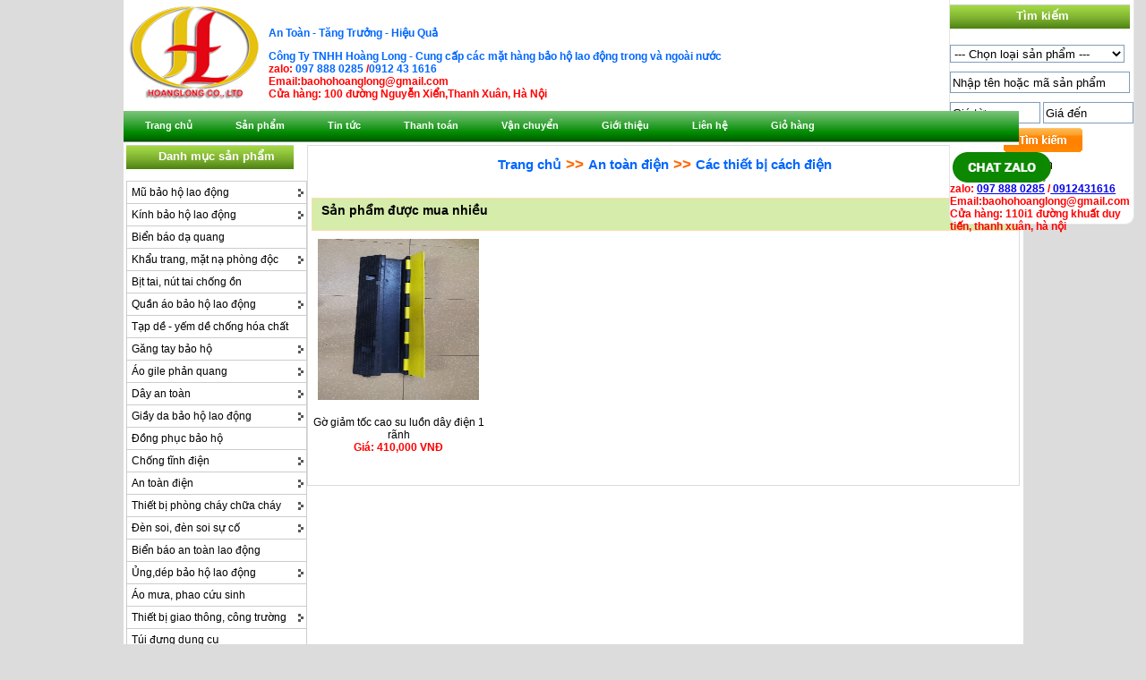

--- FILE ---
content_type: text/html; charset=UTF-8
request_url: https://baohohoanglong.com/danh-muc-san-pham/1/164-cac-thiet-bi-cach-dien.html
body_size: 12962
content:


 


<!DOCTYPE html PUBLIC "-//W3C//DTD XHTML 1.0 Transitional//EN" "http://www.w3.org/TR/xhtml1/DTD/xhtml1-transitional.dtd">

<html xmlns="http://www.w3.org/1999/xhtml" xml:lang="vi-vn" lang="vi-vn" dir="ltr">

<meta http-equiv="Content-Language" content="vi" />



<head>

<link href="https://www.baohohoanglong.com/images/logo-bao-ho.ico" rel="icon" type="image/x-icon" />





<meta http-equiv="Content-Type" content="text/html; charset=utf-8" />



<title>Các thiết bị cách điện, bút thử điện, thảm cách điện</title>





<meta Name="keywords" Content="Các thiết bị cách điện, bút thử điện, thảm cách điện">

<meta Name="description" Content="Các thiết bị cách điện, bút thử điện, thảm cách điện"> 




<meta name="google-site-verification" content="MH1Ok6hZ7bKrjyVeIjY76GISouxXk9XFQUjbp5qXnG0" />



<link href="https://baohohoanglong.com//css/css.css" rel="stylesheet" type="text/css" />



<link href="https://baohohoanglong.com//css/styles.css" rel="stylesheet" type="text/css" />



<link type="text/css" href="https://baohohoanglong.com//css/menu-top.css" rel="Stylesheet">	





<script src="https://baohohoanglong.com//js/jquery-1.3.2.js" type="text/javascript"></script>



<script src="https://baohohoanglong.com//js/script2.js" type="text/javascript"></script>



<script language="javascript" src="https://baohohoanglong.com//js/script.js"></script>



<!-- bg menutop-->



<link rel="stylesheet" type="text/css" href="https://baohohoanglong.com//styles/pro_dropdown_2.css" />







<script src="https://baohohoanglong.com//styles/stuHover.js" type="text/javascript"></script>



<!-- end menutop-->



<!-- bg menuleft-->



<link rel="stylesheet" type="text/css" href="https://baohohoanglong.com//css/menuleft.css" />



<script type="text/javascript">







//SuckerTree Vertical Menu (Aug 4th, 06)



//By Dynamic Drive: http://www.dynamicdrive.com/style/







var menuids=["suckertree1"] //Enter id(s) of SuckerTree UL menus, separated by commas







function buildsubmenus(){



for (var i=0; i<menuids.length; i++){



  var ultags=document.getElementById(menuids[i]).getElementsByTagName("ul")



    for (var t=0; t<ultags.length; t++){



    ultags[t].parentNode.getElementsByTagName("a")[0].className="subfolderstyle"



    ultags[t].parentNode.onmouseover=function(){



    this.getElementsByTagName("ul")[0].style.display="block"



    }



    ultags[t].parentNode.onmouseout=function(){



    this.getElementsByTagName("ul")[0].style.display="none"



    }



    }



  }



}







if (window.addEventListener)



window.addEventListener("load", buildsubmenus, false)



else if (window.attachEvent)



window.attachEvent("onload", buildsubmenus)







</script>



<!--end menuleft-->











<style type="text/css">



<!--



body {



	margin-left: 0px;



	margin-top: 0px;



	margin-right: 0px;



	margin-bottom: 0px;



}



body,td,th {



	font-family: Arial, Helvetica, sans-serif;



	font-size: 12px;



	list-style:none;



}



-->



</style>

<script type="text/javascript">



  var _gaq = _gaq || [];

  _gaq.push(['_setAccount', 'UA-34581978-1']);

  _gaq.push(['_setDomainName', 'baohohoanglong.com']);

  _gaq.push(['_setAllowLinker', true]);

  _gaq.push(['_trackPageview']);



  (function() {

    var ga = document.createElement('script'); ga.type = 'text/javascript'; ga.async = true;

    ga.src = ('https:' == document.location.protocol ? 'https://' : 'http://') + 'stats.g.doubleclick.net/dc.js';

    var s = document.getElementsByTagName('script')[0]; s.parentNode.insertBefore(ga, s);

  })();



</script>



<meta name="DC.title" content="C&ocirc;ng ty bảo hộ ho&agrave;ng long,Các thiết bị cách điện, bút thử điện, thảm cách điện" />

<meta name="geo.region" content="VN-HN" />

<meta name="geo.placename" content="H&agrave; Nội" />

<meta name="geo.position" content="20.995339;105.801263" />

<meta name="ICBM" content="20.995339, 105.801263" />

<link rel="schema.DC" href="http://purl.org/dc/elements/1.1/">

	<meta name="DC.title" content="Các thiết bị cách điện, bút thử điện, thảm cách điện,Công ty bảo hộ lao động, đồ bảo hộ lao động, giày bảo hộ lao động, safety hanoi, quần áo bảo hộ, găng tay chống hóa chất, mặt nạ phòng độc">

	<meta name="DC.identifier" content="www.baohohoanglong.com">

	<meta name="DC.description" content="Các thiết bị cách điện, bút thử điện, thảm cách điện,Công ty bảo hộ lao động, đồ bảo hộ lao động, giày bảo hộ lao động, safety hanoi, quần áo bảo hộ, găng tay chống hóa chất, mặt nạ phòng độc">

	<meta name="DC.subject" content="Các thiết bị cách điện, bút thử điện, thảm cách điện,bảo hộ lao động, giày mũi thép, găng tay chịu nhiệt, găng tay chống hóa chất">

	<meta name="DC.creator" content="https://plus.google.com/u/0/105315712978287217454">

	<meta name="DC.publisher" content="https://plus.google.com/u/0/105315712978287217454">



</head>







<body style="background:#dcdcdc">

<script>

  (function(i,s,o,g,r,a,m){i['GoogleAnalyticsObject']=r;i[r]=i[r]||function(){

  (i[r].q=i[r].q||[]).push(arguments)},i[r].l=1*new Date();a=s.createElement(o),

  m=s.getElementsByTagName(o)[0];a.async=1;a.src=g;m.parentNode.insertBefore(a,m)

  })(window,document,'script','https://www.google-analytics.com/analytics.js','ga');



  ga('create', 'UA-91763627-1', 'baohohoanglong.com');

  ga('send', 'pageview');



</script>

<div style="width:1005px; margin:auto; background:#fff">





<div><!-- top -->
<style type="text/css">
<!--
.style1 {color: #FF0000}
.style3 {color: #FF0000; font-weight: bold; }
-->
</style>

<div style="margin:auto; width:1000px" >

  <div style="width:1000px; background:#fff; height:px">

    <div style="float:left; width:160px"><a href="http://baohohoanglong.com/"><img src="https://baohohoanglong.com/images/logo-hoanglong.jpg" width="153" height="114" border="0" /></a></div>
    <div style="float:left; width:630px">
      <p align="center"><h2>An Toàn - Tăng Trưởng - Hiệu Quả</p>
      <p>Công Ty TNHH Hoàng Long - Cung cấp các mặt hàng bảo hộ lao động trong và ngoài nước<br />
        <span class="style1">zalo:  <a href="http://zalo.me/0978880285" class="zalo">097 888 0285</a> /<a href="http://zalo.me/0912431616" class="zalo">0912 43 1616</a> <br />
        Email:baohohoanglong@gmail.com<br />
        Cửa hàng: 100 đường Nguyễn Xiển,Thanh Xuân, Hà Nội </span>
      </h2>
    </div>
	<div style="float:left; width:205px; height:250px" class="cpanel">
  <!--bg tim kiem -->
<form action="https://baohohoanglong.com/search.html" class="search_product" method="post" name="frmsearch" >
	<div class="title-right">Tìm kiếm</div>
	<div>
		<div>
			<div style="width:198px; float:left; padding-left:0px "  >
				<select id="search_selectbox" name = "search_selectbox">
					<option value="0">--- Chọn loại sản phẩm ---</option>
					<option value="101">Mũ bảo hộ lao động</option>
					<option value="103">Kính bảo hộ lao động</option>
					<option value="207">Biển báo dạ quang</option>
					<option value="102">Khẩu trang, mặt nạ phòng độc</option>
					<option value="108">Bịt tai, nút tai chống ồn</option>
					<option value="106">Quần áo bảo hộ lao động</option>
					<option value="145">Tạp dề - yếm dề chống hóa chất</option>
					<option value="104">Găng tay bảo hộ</option>
					<option value="171">Áo gile phản quang</option>
					<option value="105">Dây an toàn</option>
					<option value="100">Giầy da bảo hộ lao động</option>
					<option value="168">Đồng phục bảo hộ</option>
					<option value="148">Chống tĩnh điện</option>
					<option value="161">An toàn điện</option>
					<option value="152">Thiết bị phòng cháy chữa cháy</option>
					<option value="107">Đèn soi, đèn soi sự cố</option>
					<option value="159">Biển báo an toàn lao động</option>
					<option value="112">Ủng,dép bảo hộ lao động</option>
					<option value="109">Áo mưa, phao cứu sinh</option>
					<option value="111">Thiết bị giao thông, công trường</option>
					<option value="173">Túi đựng dụng cụ</option>
					<option value="110">Trang bị phòng sạch</option>
					<option value="200">Khóa Lockout/Tagout (Khóa LOTO)</option>
					<option value="194">tấm thấm dầu và hóa chất</option>
					<option value="177">Thùng rác công cộng</option>
					<option value="179">sản xuất đèn led</option>
					<option value="188">Dụng cụ thi công điện</option>
				</select>
			</div>
		<div>	<input id="search_keyword" name="search_keyword" value="Nhập tên hoặc mã sản phẩm" type="text">
			<input id="search_price_from" name="search_price_from" type="text" value="Giá từ" />
			<input id="search_price_to" name="search_price_to" type="text" value="Giá đến" />
			<input id="search_submit" src="https://baohohoanglong.com/images/btn_search.png" value="Submit" type="image" onClick="return check();">
			  <br />
			  <a href="http://zalo.me/0978880285"><img src="http://baohohoanglong.com/images/chat-zalo.jpg" width="114" height="34" border="0" /></a>			  <br />
			  <span class="style3">zalo:  <a href="http://zalo.me/0978880285" class="zalo">097 888 0285</a> /<a href="http://zalo.me/0912431616"> 0912431616</a><br />
        Email:baohohoanglong@gmail.com<br />
        Cửa hàng: 110i1 đường khuất duy tiến, thanh xuân, hà nội </span><br />
		</div>

			<div style="clear:both"></div>

		</div>

	</div>
</form>
<script type="text/javascript">
jQuery(function() {
	search_input_init("search_keyword", "Nhập tên hoặc mã sản phẩm");
	search_input_init("search_price_from", "Giá từ");
	search_input_init("search_price_to", "Giá đến");
});
</script>
<script language="javascript">
function check(){
	if(document.frmsearch.search_selectbox.value==0)
	{
		if(document.frmsearch.search_keyword.value=='Nhập tên hoặc mã sản phẩm' || document.frmsearch.search_keyword.value=='')
		{
			if((document.frmsearch.search_price_from.value=='' || document.frmsearch.search_price_from.value=='Giá từ') && (document.frmsearch.search_price_to.value=='' || document.frmsearch.search_price_to.value=='Giá đến'))
			{
				alert('Bạn chưa nhập điều kiện tìm kiếm!');
				return false;
			}
		}
	}
	document.frmsearch.submit();
	return true;
}
</script>
  </div>
    <div style="clear:both"></div>
  </div>

</div>
<div style="clear:both"></div>
<!-- end top -->
<!-- begin menu-->
<div style="height:34px; width:790px ">
<div id="menu-top2" style="" align="center" >
<ul id="nav">
	<li class="top"><a href="https://baohohoanglong.com" class="top_link"><span>Trang chủ</span></a></li>
	<li class="top"><a href="#nogo2" id="products" class="top_link"><span class="down">Sản phẩm</span></a>
		<ul class="sub">
			<li><a href="https://baohohoanglong.com/danh-muc-san-pham/1/101-mu-bao-ho-lao-dong.html" >Mũ bảo hộ lao động</a>
				<ul>
					<li><a href="https://baohohoanglong.com/danh-muc-san-pham/1/120-mu-nhua-bao-ho-lao-dong.html">Mũ nhựa bảo hộ lao đông</a>
					</li>
					<li><a href="https://baohohoanglong.com/danh-muc-san-pham/1/121-mu-vai-bao-ho-lao-dong.html">Mũ vải bảo hộ lao động</a>
					</li>
					<li><a href="https://baohohoanglong.com/danh-muc-san-pham/1/122-mu-coi-va-mu-bao-ho-khac.html">Mũ cối và mũ bảo hộ khác</a>
					</li>
					<li><a href="https://baohohoanglong.com/danh-muc-san-pham/1/123-phu-kien-cho-mu-bao-ho.html">Phụ kiện cho mũ bảo hộ</a>
					</li>
				</ul>
			</li>
			<li><a href="https://baohohoanglong.com/danh-muc-san-pham/1/103-kinh-bao-ho-lao-dong.html" >Kính bảo hộ lao động</a>
				<ul>
					<li><a href="https://baohohoanglong.com/danh-muc-san-pham/1/129-mang-che-mat.html">Màng che mặt</a>
					</li>
					<li><a href="https://baohohoanglong.com/danh-muc-san-pham/1/130-kinh-chong-bui-chong-loa.html">Kính chống bụi, chống lóa</a>
					</li>
					<li><a href="https://baohohoanglong.com/danh-muc-san-pham/1/131-kinh-han.html">Kính hàn</a>
					</li>
					<li><a href="https://baohohoanglong.com/danh-muc-san-pham/1/132-kinh-chong-hoa-chat.html">Kính chống hóa chất</a>
					</li>
				</ul>
			</li>
			<li><a href="https://baohohoanglong.com/danh-muc-san-pham/1/207-bien-bao-da-quang.html" >Biển báo dạ quang</a>
			</li>
			<li><a href="https://baohohoanglong.com/danh-muc-san-pham/1/102-khau-trang-mat-na-phong-doc.html" >Khẩu trang, mặt nạ phòng độc</a>
				<ul>
					<li><a href="https://baohohoanglong.com/danh-muc-san-pham/1/117-khau-trang-phong-bui.html">Khẩu Trang phòng bụi</a>
					</li>
					<li><a href="https://baohohoanglong.com/danh-muc-san-pham/1/118-mat-na-phong-doc.html">Mặt nạ phòng độc</a>
					</li>
					<li><a href="https://baohohoanglong.com/danh-muc-san-pham/1/119-phin-loc-doc.html">Phin lọc độc</a>
					</li>
					<li><a href="https://baohohoanglong.com/danh-muc-san-pham/1/133-mat-na-han.html">Mặt nạ hàn</a>
					</li>
					<li><a href="https://baohohoanglong.com/danh-muc-san-pham/1/169-mat-na-phong-doc-han-quoc.html">Mặt nạ phòng độc hàn quốc</a>
					</li>
					<li><a href="https://baohohoanglong.com/danh-muc-san-pham/1/170-mat-na-binh-khi-tho.html">mặt nạ bình khí thở</a>
					</li>
				</ul>
			</li>
			<li><a href="https://baohohoanglong.com/danh-muc-san-pham/1/108-bit-tai-nut-tai-chong-on.html" >Bịt tai, nút tai chống ồn</a>
			</li>
			<li><a href="https://baohohoanglong.com/danh-muc-san-pham/1/106-quan-ao-bao-ho-lao-dong.html" >Quần áo bảo hộ lao động</a>
				<ul>
					<li><a href="https://baohohoanglong.com/danh-muc-san-pham/1/124-ao-dong-phuc.html">Áo đồng phục</a>
					</li>
					<li><a href="https://baohohoanglong.com/danh-muc-san-pham/1/125-quan-ao-bao-ho-lao-dong.html">Quần áo bảo hộ lao động</a>
					</li>
					<li><a href="https://baohohoanglong.com/danh-muc-san-pham/1/127-ao-khoac-bao-ho.html">Áo khoác bảo hộ</a>
					</li>
					<li><a href="https://baohohoanglong.com/danh-muc-san-pham/1/128-ao-lien-quan-bao-ho-lao-dong.html">Áo liền quần bảo hộ lao động</a>
					</li>
					<li><a href="https://baohohoanglong.com/danh-muc-san-pham/1/151-quan-ao-chong-hoa-chat.html">Quần áo chống hóa chất</a>
					</li>
					<li><a href="https://baohohoanglong.com/danh-muc-san-pham/1/175-ao-phong-dong-phuc.html">Áo phông đồng phục</a>
					</li>
					<li><a href="https://baohohoanglong.com/danh-muc-san-pham/1/176-quan-ao-tui-hop.html">Quần áo túi hộp</a>
					</li>
					<li><a href="https://baohohoanglong.com/danh-muc-san-pham/1/199-quan-ao-vai-pang-rim.html">Quần áo vải Pang rim</a>
					</li>
				</ul>
			</li>
			<li><a href="https://baohohoanglong.com/danh-muc-san-pham/1/145-tap-de-yem-de-chong-hoa-chat.html" >Tạp dề - yếm dề chống hóa chất</a>
			</li>
			<li><a href="https://baohohoanglong.com/danh-muc-san-pham/1/104-gang-tay-bao-ho.html" >Găng tay bảo hộ</a>
				<ul>
					<li><a href="https://baohohoanglong.com/danh-muc-san-pham/1/134-gang-tay-cao-su.html">Găng tay cao su</a>
					</li>
					<li><a href="https://baohohoanglong.com/danh-muc-san-pham/1/135-gang-tay-bao-ho-cong-nghiep.html">Găng tay bảo hộ công nghiệp</a>
					</li>
					<li><a href="https://baohohoanglong.com/danh-muc-san-pham/1/136-gang-tay-vai.html">Găng tay vải</a>
					</li>
					<li><a href="https://baohohoanglong.com/danh-muc-san-pham/1/137-gang-tay-da-han-chong-nong.html">Găng tay da hàn chống nóng</a>
					</li>
				</ul>
			</li>
			<li><a href="https://baohohoanglong.com/danh-muc-san-pham/1/171-ao-gile-phan-quang.html" >Áo gile phản quang</a>
				<ul>
					<li><a href="https://baohohoanglong.com/danh-muc-san-pham/1/126-ao-phan-quang-ao-gile.html">Áo phản quang, áo gilê</a>
					</li>
					<li><a href="https://baohohoanglong.com/danh-muc-san-pham/1/150-quan-ao-tui-hop.html">Quần áo túi hộp</a>
					</li>
				</ul>
			</li>
			<li><a href="https://baohohoanglong.com/danh-muc-san-pham/1/105-day-an-toan.html" >Dây an toàn</a>
				<ul>
					<li><a href="https://baohohoanglong.com/danh-muc-san-pham/1/142-day-an-toan-don.html">Dây an toàn đơn</a>
					</li>
					<li><a href="https://baohohoanglong.com/danh-muc-san-pham/1/143-day-an-toan-toan-than.html">Dây an toàn toàn thân</a>
					</li>
					<li><a href="https://baohohoanglong.com/danh-muc-san-pham/1/144-thang-dayluoi-an-toan-phu-kien.html">Thang dây,lưới an toàn, phụ kiện</a>
					</li>
					<li><a href="https://baohohoanglong.com/danh-muc-san-pham/1/156-day-an-toan-han-quoc.html">Dây an toàn hàn quốc</a>
					</li>
				</ul>
			</li>
			<li><a href="https://baohohoanglong.com/danh-muc-san-pham/1/100-giay-da-bao-ho-lao-dong.html" >Giầy da bảo hộ lao động</a>
				<ul>
					<li><a href="https://baohohoanglong.com/danh-muc-san-pham/1/113-giay-da.html">Giầy da</a>
					</li>
					<li><a href="https://baohohoanglong.com/danh-muc-san-pham/1/114-giay-vai-bao-ho.html">Giầy vải bảo hộ</a>
					</li>
					<li><a href="https://baohohoanglong.com/danh-muc-san-pham/1/157-giay-da-han-quoc.html">Giày da hàn quốc</a>
					</li>
					<li><a href="https://baohohoanglong.com/danh-muc-san-pham/1/167-giay-bao-ho-nhat-ban.html">Giày bảo hộ nhật bản</a>
					</li>
				</ul>
			</li>
			<li><a href="https://baohohoanglong.com/danh-muc-san-pham/1/168-dong-phuc-bao-ho.html" >Đồng phục bảo hộ</a>
			</li>
			<li><a href="https://baohohoanglong.com/danh-muc-san-pham/1/148-chong-tinh-dien.html" >Chống tĩnh điện</a>
				<ul>
					<li><a href="https://baohohoanglong.com/danh-muc-san-pham/1/146-giay-tinh-dien.html">Giày tĩnh điện</a>
					</li>
					<li><a href="https://baohohoanglong.com/danh-muc-san-pham/1/147-dep-chong-tinh-dien.html">Dép chống tĩnh điện</a>
					</li>
					<li><a href="https://baohohoanglong.com/danh-muc-san-pham/1/149-ung-chong-tinh-dien.html">Ủng chống tĩnh điện</a>
					</li>
				</ul>
			</li>
			<li><a href="https://baohohoanglong.com/danh-muc-san-pham/1/161-an-toan-dien.html" >An toàn điện</a>
				<ul>
					<li><a href="https://baohohoanglong.com/danh-muc-san-pham/1/162-gang-tay-cach-dien.html">Găng tay cách điện</a>
					</li>
					<li><a href="https://baohohoanglong.com/danh-muc-san-pham/1/163-ung-cach-dien.html">Ủng cách điện</a>
					</li>
					<li><a href="https://baohohoanglong.com/danh-muc-san-pham/1/164-cac-thiet-bi-cach-dien.html">Các thiết bị cách điện</a>
					</li>
					<li><a href="https://baohohoanglong.com/danh-muc-san-pham/1/165-sao-cach-dien-tham-ghe-guoc.html">Sào cách điện, thảm, ghế, guốc</a>
					</li>
					<li><a href="https://baohohoanglong.com/danh-muc-san-pham/1/166-but-thu-dien-kim-dienday-tiep-dia.html">Bút thử điện, kìm điện,dây tiếp địa</a>
					</li>
				</ul>
			</li>
			<li><a href="https://baohohoanglong.com/danh-muc-san-pham/1/152-thiet-bi-phong-chay-chua-chay.html" >Thiết bị phòng cháy chữa cháy</a>
				<ul>
					<li><a href="https://baohohoanglong.com/danh-muc-san-pham/1/153-binh-chua-chay-co2.html">Bình chữa cháy CO2</a>
					</li>
					<li><a href="https://baohohoanglong.com/danh-muc-san-pham/1/154-binh-bot-chua-chay.html">Bình bột chữa cháy</a>
					</li>
					<li><a href="https://baohohoanglong.com/danh-muc-san-pham/1/155-phu-kien-van-voi-hop.html">Phụ kiện, van, vòi, hộp</a>
					</li>
					<li><a href="https://baohohoanglong.com/danh-muc-san-pham/1/158-chan-chua-chay.html">Chăn chữa cháy</a>
					</li>
					<li><a href="https://baohohoanglong.com/danh-muc-san-pham/1/160-quan-ao-chong-chay.html">quần áo chống cháy</a>
					</li>
					<li><a href="https://baohohoanglong.com/danh-muc-san-pham/1/195-binh-chua-chay-bot-foam.html">Bình chữa cháy bọt Foam</a>
					</li>
					<li><a href="https://baohohoanglong.com/danh-muc-san-pham/1/196-binh-chua-chay-hoa-chat-uot-wet-chemical.html">Bình chữa cháy hóa chất ướt (wet chemical)</a>
					</li>
					<li><a href="https://baohohoanglong.com/danh-muc-san-pham/1/197-binh-chua-chay-pin-lithium-goc-nuoc.html">Bình chữa cháy pin lithium gốc nước</a>
					</li>
				</ul>
			</li>
			<li><a href="https://baohohoanglong.com/danh-muc-san-pham/1/107-den-soi-den-soi-su-co.html" >Đèn soi, đèn soi sự cố</a>
				<ul>
					<li><a href="https://baohohoanglong.com/danh-muc-san-pham/1/138-den-pin.html">Đèn pin</a>
					</li>
					<li><a href="https://baohohoanglong.com/danh-muc-san-pham/1/139-den-sac-den-su-co.html">Đèn sạc, đèn sự cố</a>
					</li>
				</ul>
			</li>
			<li><a href="https://baohohoanglong.com/danh-muc-san-pham/1/159-bien-bao-an-toan-lao-dong.html" >Biển báo an toàn lao động</a>
			</li>
			<li><a href="https://baohohoanglong.com/danh-muc-san-pham/1/112-ungdep-bao-ho-lao-dong.html" >Ủng,dép bảo hộ lao động</a>
				<ul>
					<li><a href="https://baohohoanglong.com/danh-muc-san-pham/1/115-ung-bao-ho-lao-dong.html">Ủng bảo hộ lao động</a>
					</li>
					<li><a href="https://baohohoanglong.com/danh-muc-san-pham/1/116-dep-bao-ho-lao-dong.html">Dép bảo hộ lao động</a>
					</li>
					<li><a href="https://baohohoanglong.com/danh-muc-san-pham/1/198-ung-thap-co.html">Ủng thấp cổ</a>
					</li>
				</ul>
			</li>
			<li><a href="https://baohohoanglong.com/danh-muc-san-pham/1/109-ao-mua-phao-cuu-sinh.html" >Áo mưa, phao cứu sinh</a>
			</li>
			<li><a href="https://baohohoanglong.com/danh-muc-san-pham/1/111-thiet-bi-giao-thong-cong-truong.html" >Thiết bị giao thông, công trường</a>
				<ul>
					<li><a href="https://baohohoanglong.com/danh-muc-san-pham/1/140-bien-bao-giao-thong.html">Biển báo giao thông</a>
					</li>
					<li><a href="https://baohohoanglong.com/danh-muc-san-pham/1/141-thiet-bi-cong-truong.html">Thiết bị công trường</a>
					</li>
					<li><a href="https://baohohoanglong.com/danh-muc-san-pham/1/172-thiét-bị-giao-thong.html">thiết bị giao thông</a>
					</li>
				</ul>
			</li>
			<li><a href="https://baohohoanglong.com/danh-muc-san-pham/1/173-tui-dung-dung-cu.html" >Túi đựng dụng cụ</a>
			</li>
			<li><a href="https://baohohoanglong.com/danh-muc-san-pham/1/110-trang-bi-phong-sach.html" >Trang bị phòng sạch</a>
			</li>
			<li><a href="https://baohohoanglong.com/danh-muc-san-pham/1/200-khoa-lockouttagout-khoa-loto.html" >Khóa Lockout/Tagout (Khóa LOTO)</a>
				<ul>
					<li><a href="https://baohohoanglong.com/danh-muc-san-pham/1/201-electric-equipment-lockout-–-khoa-an-toan-trong-nganh-dien.html">Electric equipment lockout – Khóa an toàn trong ngành điện</a>
					</li>
					<li><a href="https://baohohoanglong.com/danh-muc-san-pham/1/202-valve-lockout-–-khoa-van-an-toan-su-dung-cho-duong-ong.html">Valve lockout – Khóa van an toàn sử dụng cho đường ống</a>
					</li>
					<li><a href="https://baohohoanglong.com/danh-muc-san-pham/1/203-cable-lockout-–-khoa-cap.html">Cable lockout – Khóa cáp</a>
					</li>
					<li><a href="https://baohohoanglong.com/danh-muc-san-pham/1/204-safety-padlock-–-khoa-an-toan.html">Safety padlock – Khóa an toàn</a>
					</li>
					<li><a href="https://baohohoanglong.com/danh-muc-san-pham/1/205-hasp-lockout-–-then-khoa-–-khoa-cang-cua.html">Hasp lockout – Then khóa – khóa càng cua</a>
					</li>
					<li><a href="https://baohohoanglong.com/danh-muc-san-pham/1/206-gas-cylinder-pneumatic-lockout-–-khoa-ong-dan-khi-binh-khi-nen….html">Gas, cylinder, Pneumatic lockout – Khóa ống dẫn khí, bình khí nén…</a>
					</li>
				</ul>
			</li>
			<li><a href="https://baohohoanglong.com/danh-muc-san-pham/1/194-tam-tham-dau-va-hoa-chat.html" >tấm thấm dầu và hóa chất</a>
			</li>
			<li><a href="https://baohohoanglong.com/danh-muc-san-pham/1/177-thung-rac-cong-cong.html" >Thùng rác công cộng</a>
			</li>
			<li><a href="https://baohohoanglong.com/danh-muc-san-pham/1/179-san-xuat-den-led.html" >sản xuất đèn led</a>
				<ul>
					<li><a href="https://baohohoanglong.com/danh-muc-san-pham/1/180-den-led-dowlight.html">đèn led dowlight</a>
					</li>
					<li><a href="https://baohohoanglong.com/danh-muc-san-pham/1/181-den-led-roi-ray.html">đèn led rọi ray</a>
					</li>
					<li><a href="https://baohohoanglong.com/danh-muc-san-pham/1/182-den-led-nha-xuong.html">đèn led nhà xưởng</a>
					</li>
					<li><a href="https://baohohoanglong.com/danh-muc-san-pham/1/183-den-led-pha.html">Đèn led pha</a>
					</li>
					<li><a href="https://baohohoanglong.com/danh-muc-san-pham/1/185-bong-den-led-bup.html">bóng đèn led búp</a>
					</li>
					<li><a href="https://baohohoanglong.com/danh-muc-san-pham/1/186-bong-tuyt-led.html">bóng tuýt led</a>
					</li>
					<li><a href="https://baohohoanglong.com/danh-muc-san-pham/1/187-den-led-op-noi.html">Đèn led ốp nổi</a>
					</li>
				</ul>
			</li>
			<li><a href="https://baohohoanglong.com/danh-muc-san-pham/1/188-dung-cu-thi-cong-dien.html" >Dụng cụ thi công điện</a>
				<ul>
					<li><a href="https://baohohoanglong.com/danh-muc-san-pham/1/189-puly-nhom.html">puly nhôm</a>
					</li>
					<li><a href="https://baohohoanglong.com/danh-muc-san-pham/1/190-puly-nhua.html">puly nhựa</a>
					</li>
					<li><a href="https://baohohoanglong.com/danh-muc-san-pham/1/191-ro-keo-cap.html">Rọ kéo cáp</a>
					</li>
					<li><a href="https://baohohoanglong.com/danh-muc-san-pham/1/192-dop-cap-coc-kep-cap.html">Đớp cáp (cóc kẹp cáp)</a>
					</li>
					<li><a href="https://baohohoanglong.com/danh-muc-san-pham/1/193-ghi-keo-cap-ngam.html">Ghi kéo cáp ngầm</a>
					</li>
				</ul>
			</li>
		</ul>
	</li>
	<li class="top"><a href="#nogo22" id="services" class="top_link"><span class="down">Tin tức</span></a>
		<ul class="sub">
			<li><a href="https://baohohoanglong.com/tin-tuc/1/3-an-toan-lao-dong.html">An toàn lao động</a></li>
			<li><a href="https://baohohoanglong.com/tin-tuc/1/4-suc-khoe-nghe-nghiep.html">Sức khỏe nghề nghiệp</a></li>
			<li><a href="https://baohohoanglong.com/tin-tuc/1/5-tin-tuc-chung.html">Tin tức chung</a></li>
		</ul>
	</li>
	<li class="top"><a href="https://baohohoanglong.com/gioi-thieu/2-thanh-toan.html" id="privacy" class="top_link"><span>Thanh toán</span></a></li>
	<li class="top"><a href="https://baohohoanglong.com/gioi-thieu/3-van-chuyen.html" id="privacy" class="top_link"><span>Vận chuyển</span></a></li>
	<li class="top"><a href="https://baohohoanglong.com/gioi-thieu/1-gioi-thieu-website.html" id="contacts" class="top_link"><span class="down">Giới thiệu</span></a></li>
	<li class="top"><a href="https://baohohoanglong.com/lien-he.html" id="shop" class="top_link"><span class="down">Liên hệ</span></a></li>
	<li class="top"><a href="https://baohohoanglong.com/cart.html" id="privacy" class="top_link"><span>Giỏ hàng</span></a></li>
	<li class="top" style="display:none"><a href="https://baohohoanglong.com/login.html" id="shop" class="top_link"><span class="down">Tra cứu điểm thưởng</span></a>	</li>
</ul>
 </div>
</div>
<!-- end menu-->
</div>

<div style="clear:both"></div>



<div style="float:left; width:202px; padding-left:3px">
<div class="title-left">Danh mục sản phẩm </div>
<div class="suckerdiv">
<ul id="suckertree1">
<li><a href="https://baohohoanglong.com/danh-muc-san-pham/1/101-mu-bao-ho-lao-dong.html">Mũ bảo hộ lao động</a>
	<ul>
  		<li><a href="https://baohohoanglong.com/danh-muc-san-pham/1/120-mu-nhua-bao-ho-lao-dong.html">Mũ nhựa bảo hộ lao đông</a>
		</li>
  		<li><a href="https://baohohoanglong.com/danh-muc-san-pham/1/121-mu-vai-bao-ho-lao-dong.html">Mũ vải bảo hộ lao động</a>
		</li>
  		<li><a href="https://baohohoanglong.com/danh-muc-san-pham/1/122-mu-coi-va-mu-bao-ho-khac.html">Mũ cối và mũ bảo hộ khác</a>
		</li>
  		<li><a href="https://baohohoanglong.com/danh-muc-san-pham/1/123-phu-kien-cho-mu-bao-ho.html">Phụ kiện cho mũ bảo hộ</a>
		</li>
  	</ul>
</li>
<li><a href="https://baohohoanglong.com/danh-muc-san-pham/1/103-kinh-bao-ho-lao-dong.html">Kính bảo hộ lao động</a>
	<ul>
  		<li><a href="https://baohohoanglong.com/danh-muc-san-pham/1/129-mang-che-mat.html">Màng che mặt</a>
		</li>
  		<li><a href="https://baohohoanglong.com/danh-muc-san-pham/1/130-kinh-chong-bui-chong-loa.html">Kính chống bụi, chống lóa</a>
		</li>
  		<li><a href="https://baohohoanglong.com/danh-muc-san-pham/1/131-kinh-han.html">Kính hàn</a>
		</li>
  		<li><a href="https://baohohoanglong.com/danh-muc-san-pham/1/132-kinh-chong-hoa-chat.html">Kính chống hóa chất</a>
		</li>
  	</ul>
</li>
<li><a href="https://baohohoanglong.com/danh-muc-san-pham/1/207-bien-bao-da-quang.html">Biển báo dạ quang</a>
</li>
<li><a href="https://baohohoanglong.com/danh-muc-san-pham/1/102-khau-trang-mat-na-phong-doc.html">Khẩu trang, mặt nạ phòng độc</a>
	<ul>
  		<li><a href="https://baohohoanglong.com/danh-muc-san-pham/1/117-khau-trang-phong-bui.html">Khẩu Trang phòng bụi</a>
		</li>
  		<li><a href="https://baohohoanglong.com/danh-muc-san-pham/1/118-mat-na-phong-doc.html">Mặt nạ phòng độc</a>
		</li>
  		<li><a href="https://baohohoanglong.com/danh-muc-san-pham/1/119-phin-loc-doc.html">Phin lọc độc</a>
		</li>
  		<li><a href="https://baohohoanglong.com/danh-muc-san-pham/1/133-mat-na-han.html">Mặt nạ hàn</a>
		</li>
  		<li><a href="https://baohohoanglong.com/danh-muc-san-pham/1/169-mat-na-phong-doc-han-quoc.html">Mặt nạ phòng độc hàn quốc</a>
		</li>
  		<li><a href="https://baohohoanglong.com/danh-muc-san-pham/1/170-mat-na-binh-khi-tho.html">mặt nạ bình khí thở</a>
		</li>
  	</ul>
</li>
<li><a href="https://baohohoanglong.com/danh-muc-san-pham/1/108-bit-tai-nut-tai-chong-on.html">Bịt tai, nút tai chống ồn</a>
</li>
<li><a href="https://baohohoanglong.com/danh-muc-san-pham/1/106-quan-ao-bao-ho-lao-dong.html">Quần áo bảo hộ lao động</a>
	<ul>
  		<li><a href="https://baohohoanglong.com/danh-muc-san-pham/1/124-ao-dong-phuc.html">Áo đồng phục</a>
		</li>
  		<li><a href="https://baohohoanglong.com/danh-muc-san-pham/1/125-quan-ao-bao-ho-lao-dong.html">Quần áo bảo hộ lao động</a>
		</li>
  		<li><a href="https://baohohoanglong.com/danh-muc-san-pham/1/127-ao-khoac-bao-ho.html">Áo khoác bảo hộ</a>
		</li>
  		<li><a href="https://baohohoanglong.com/danh-muc-san-pham/1/128-ao-lien-quan-bao-ho-lao-dong.html">Áo liền quần bảo hộ lao động</a>
		</li>
  		<li><a href="https://baohohoanglong.com/danh-muc-san-pham/1/151-quan-ao-chong-hoa-chat.html">Quần áo chống hóa chất</a>
		</li>
  		<li><a href="https://baohohoanglong.com/danh-muc-san-pham/1/175-ao-phong-dong-phuc.html">Áo phông đồng phục</a>
		</li>
  		<li><a href="https://baohohoanglong.com/danh-muc-san-pham/1/176-quan-ao-tui-hop.html">Quần áo túi hộp</a>
		</li>
  		<li><a href="https://baohohoanglong.com/danh-muc-san-pham/1/199-quan-ao-vai-pang-rim.html">Quần áo vải Pang rim</a>
		</li>
  	</ul>
</li>
<li><a href="https://baohohoanglong.com/danh-muc-san-pham/1/145-tap-de-yem-de-chong-hoa-chat.html">Tạp dề - yếm dề chống hóa chất</a>
</li>
<li><a href="https://baohohoanglong.com/danh-muc-san-pham/1/104-gang-tay-bao-ho.html">Găng tay bảo hộ</a>
	<ul>
  		<li><a href="https://baohohoanglong.com/danh-muc-san-pham/1/134-gang-tay-cao-su.html">Găng tay cao su</a>
		</li>
  		<li><a href="https://baohohoanglong.com/danh-muc-san-pham/1/135-gang-tay-bao-ho-cong-nghiep.html">Găng tay bảo hộ công nghiệp</a>
		</li>
  		<li><a href="https://baohohoanglong.com/danh-muc-san-pham/1/136-gang-tay-vai.html">Găng tay vải</a>
		</li>
  		<li><a href="https://baohohoanglong.com/danh-muc-san-pham/1/137-gang-tay-da-han-chong-nong.html">Găng tay da hàn chống nóng</a>
		</li>
  	</ul>
</li>
<li><a href="https://baohohoanglong.com/danh-muc-san-pham/1/171-ao-gile-phan-quang.html">Áo gile phản quang</a>
	<ul>
  		<li><a href="https://baohohoanglong.com/danh-muc-san-pham/1/126-ao-phan-quang-ao-gile.html">Áo phản quang, áo gilê</a>
		</li>
  		<li><a href="https://baohohoanglong.com/danh-muc-san-pham/1/150-quan-ao-tui-hop.html">Quần áo túi hộp</a>
		</li>
  	</ul>
</li>
<li><a href="https://baohohoanglong.com/danh-muc-san-pham/1/105-day-an-toan.html">Dây an toàn</a>
	<ul>
  		<li><a href="https://baohohoanglong.com/danh-muc-san-pham/1/142-day-an-toan-don.html">Dây an toàn đơn</a>
		</li>
  		<li><a href="https://baohohoanglong.com/danh-muc-san-pham/1/143-day-an-toan-toan-than.html">Dây an toàn toàn thân</a>
		</li>
  		<li><a href="https://baohohoanglong.com/danh-muc-san-pham/1/144-thang-dayluoi-an-toan-phu-kien.html">Thang dây,lưới an toàn, phụ kiện</a>
		</li>
  		<li><a href="https://baohohoanglong.com/danh-muc-san-pham/1/156-day-an-toan-han-quoc.html">Dây an toàn hàn quốc</a>
		</li>
  	</ul>
</li>
<li><a href="https://baohohoanglong.com/danh-muc-san-pham/1/100-giay-da-bao-ho-lao-dong.html">Giầy da bảo hộ lao động</a>
	<ul>
  		<li><a href="https://baohohoanglong.com/danh-muc-san-pham/1/113-giay-da.html">Giầy da</a>
		</li>
  		<li><a href="https://baohohoanglong.com/danh-muc-san-pham/1/114-giay-vai-bao-ho.html">Giầy vải bảo hộ</a>
		</li>
  		<li><a href="https://baohohoanglong.com/danh-muc-san-pham/1/157-giay-da-han-quoc.html">Giày da hàn quốc</a>
		</li>
  		<li><a href="https://baohohoanglong.com/danh-muc-san-pham/1/167-giay-bao-ho-nhat-ban.html">Giày bảo hộ nhật bản</a>
		</li>
  	</ul>
</li>
<li><a href="https://baohohoanglong.com/danh-muc-san-pham/1/168-dong-phuc-bao-ho.html">Đồng phục bảo hộ</a>
</li>
<li><a href="https://baohohoanglong.com/danh-muc-san-pham/1/148-chong-tinh-dien.html">Chống tĩnh điện</a>
	<ul>
  		<li><a href="https://baohohoanglong.com/danh-muc-san-pham/1/146-giay-tinh-dien.html">Giày tĩnh điện</a>
		</li>
  		<li><a href="https://baohohoanglong.com/danh-muc-san-pham/1/147-dep-chong-tinh-dien.html">Dép chống tĩnh điện</a>
		</li>
  		<li><a href="https://baohohoanglong.com/danh-muc-san-pham/1/149-ung-chong-tinh-dien.html">Ủng chống tĩnh điện</a>
		</li>
  	</ul>
</li>
<li><a href="https://baohohoanglong.com/danh-muc-san-pham/1/161-an-toan-dien.html">An toàn điện</a>
	<ul>
  		<li><a href="https://baohohoanglong.com/danh-muc-san-pham/1/162-gang-tay-cach-dien.html">Găng tay cách điện</a>
		</li>
  		<li><a href="https://baohohoanglong.com/danh-muc-san-pham/1/163-ung-cach-dien.html">Ủng cách điện</a>
		</li>
  		<li><a href="https://baohohoanglong.com/danh-muc-san-pham/1/164-cac-thiet-bi-cach-dien.html">Các thiết bị cách điện</a>
		</li>
  		<li><a href="https://baohohoanglong.com/danh-muc-san-pham/1/165-sao-cach-dien-tham-ghe-guoc.html">Sào cách điện, thảm, ghế, guốc</a>
		</li>
  		<li><a href="https://baohohoanglong.com/danh-muc-san-pham/1/166-but-thu-dien-kim-dienday-tiep-dia.html">Bút thử điện, kìm điện,dây tiếp địa</a>
		</li>
  	</ul>
</li>
<li><a href="https://baohohoanglong.com/danh-muc-san-pham/1/152-thiet-bi-phong-chay-chua-chay.html">Thiết bị phòng cháy chữa cháy</a>
	<ul>
  		<li><a href="https://baohohoanglong.com/danh-muc-san-pham/1/153-binh-chua-chay-co2.html">Bình chữa cháy CO2</a>
		</li>
  		<li><a href="https://baohohoanglong.com/danh-muc-san-pham/1/154-binh-bot-chua-chay.html">Bình bột chữa cháy</a>
		</li>
  		<li><a href="https://baohohoanglong.com/danh-muc-san-pham/1/155-phu-kien-van-voi-hop.html">Phụ kiện, van, vòi, hộp</a>
		</li>
  		<li><a href="https://baohohoanglong.com/danh-muc-san-pham/1/158-chan-chua-chay.html">Chăn chữa cháy</a>
		</li>
  		<li><a href="https://baohohoanglong.com/danh-muc-san-pham/1/160-quan-ao-chong-chay.html">quần áo chống cháy</a>
		</li>
  		<li><a href="https://baohohoanglong.com/danh-muc-san-pham/1/195-binh-chua-chay-bot-foam.html">Bình chữa cháy bọt Foam</a>
		</li>
  		<li><a href="https://baohohoanglong.com/danh-muc-san-pham/1/196-binh-chua-chay-hoa-chat-uot-wet-chemical.html">Bình chữa cháy hóa chất ướt (wet chemical)</a>
		</li>
  		<li><a href="https://baohohoanglong.com/danh-muc-san-pham/1/197-binh-chua-chay-pin-lithium-goc-nuoc.html">Bình chữa cháy pin lithium gốc nước</a>
		</li>
  	</ul>
</li>
<li><a href="https://baohohoanglong.com/danh-muc-san-pham/1/107-den-soi-den-soi-su-co.html">Đèn soi, đèn soi sự cố</a>
	<ul>
  		<li><a href="https://baohohoanglong.com/danh-muc-san-pham/1/138-den-pin.html">Đèn pin</a>
		</li>
  		<li><a href="https://baohohoanglong.com/danh-muc-san-pham/1/139-den-sac-den-su-co.html">Đèn sạc, đèn sự cố</a>
		</li>
  	</ul>
</li>
<li><a href="https://baohohoanglong.com/danh-muc-san-pham/1/159-bien-bao-an-toan-lao-dong.html">Biển báo an toàn lao động</a>
</li>
<li><a href="https://baohohoanglong.com/danh-muc-san-pham/1/112-ungdep-bao-ho-lao-dong.html">Ủng,dép bảo hộ lao động</a>
	<ul>
  		<li><a href="https://baohohoanglong.com/danh-muc-san-pham/1/115-ung-bao-ho-lao-dong.html">Ủng bảo hộ lao động</a>
		</li>
  		<li><a href="https://baohohoanglong.com/danh-muc-san-pham/1/116-dep-bao-ho-lao-dong.html">Dép bảo hộ lao động</a>
		</li>
  		<li><a href="https://baohohoanglong.com/danh-muc-san-pham/1/198-ung-thap-co.html">Ủng thấp cổ</a>
		</li>
  	</ul>
</li>
<li><a href="https://baohohoanglong.com/danh-muc-san-pham/1/109-ao-mua-phao-cuu-sinh.html">Áo mưa, phao cứu sinh</a>
</li>
<li><a href="https://baohohoanglong.com/danh-muc-san-pham/1/111-thiet-bi-giao-thong-cong-truong.html">Thiết bị giao thông, công trường</a>
	<ul>
  		<li><a href="https://baohohoanglong.com/danh-muc-san-pham/1/140-bien-bao-giao-thong.html">Biển báo giao thông</a>
		</li>
  		<li><a href="https://baohohoanglong.com/danh-muc-san-pham/1/141-thiet-bi-cong-truong.html">Thiết bị công trường</a>
		</li>
  		<li><a href="https://baohohoanglong.com/danh-muc-san-pham/1/172-thiét-bị-giao-thong.html">thiết bị giao thông</a>
		</li>
  	</ul>
</li>
<li><a href="https://baohohoanglong.com/danh-muc-san-pham/1/173-tui-dung-dung-cu.html">Túi đựng dụng cụ</a>
</li>
<li><a href="https://baohohoanglong.com/danh-muc-san-pham/1/110-trang-bi-phong-sach.html">Trang bị phòng sạch</a>
</li>
<li><a href="https://baohohoanglong.com/danh-muc-san-pham/1/200-khoa-lockouttagout-khoa-loto.html">Khóa Lockout/Tagout (Khóa LOTO)</a>
	<ul>
  		<li><a href="https://baohohoanglong.com/danh-muc-san-pham/1/201-electric-equipment-lockout-–-khoa-an-toan-trong-nganh-dien.html">Electric equipment lockout – Khóa an toàn trong ngành điện</a>
		</li>
  		<li><a href="https://baohohoanglong.com/danh-muc-san-pham/1/202-valve-lockout-–-khoa-van-an-toan-su-dung-cho-duong-ong.html">Valve lockout – Khóa van an toàn sử dụng cho đường ống</a>
		</li>
  		<li><a href="https://baohohoanglong.com/danh-muc-san-pham/1/203-cable-lockout-–-khoa-cap.html">Cable lockout – Khóa cáp</a>
		</li>
  		<li><a href="https://baohohoanglong.com/danh-muc-san-pham/1/204-safety-padlock-–-khoa-an-toan.html">Safety padlock – Khóa an toàn</a>
		</li>
  		<li><a href="https://baohohoanglong.com/danh-muc-san-pham/1/205-hasp-lockout-–-then-khoa-–-khoa-cang-cua.html">Hasp lockout – Then khóa – khóa càng cua</a>
		</li>
  		<li><a href="https://baohohoanglong.com/danh-muc-san-pham/1/206-gas-cylinder-pneumatic-lockout-–-khoa-ong-dan-khi-binh-khi-nen….html">Gas, cylinder, Pneumatic lockout – Khóa ống dẫn khí, bình khí nén…</a>
		</li>
  	</ul>
</li>
<li><a href="https://baohohoanglong.com/danh-muc-san-pham/1/194-tam-tham-dau-va-hoa-chat.html">tấm thấm dầu và hóa chất</a>
</li>
<li><a href="https://baohohoanglong.com/danh-muc-san-pham/1/177-thung-rac-cong-cong.html">Thùng rác công cộng</a>
</li>
<li><a href="https://baohohoanglong.com/danh-muc-san-pham/1/179-san-xuat-den-led.html">sản xuất đèn led</a>
	<ul>
  		<li><a href="https://baohohoanglong.com/danh-muc-san-pham/1/180-den-led-dowlight.html">đèn led dowlight</a>
		</li>
  		<li><a href="https://baohohoanglong.com/danh-muc-san-pham/1/181-den-led-roi-ray.html">đèn led rọi ray</a>
		</li>
  		<li><a href="https://baohohoanglong.com/danh-muc-san-pham/1/182-den-led-nha-xuong.html">đèn led nhà xưởng</a>
		</li>
  		<li><a href="https://baohohoanglong.com/danh-muc-san-pham/1/183-den-led-pha.html">Đèn led pha</a>
		</li>
  		<li><a href="https://baohohoanglong.com/danh-muc-san-pham/1/185-bong-den-led-bup.html">bóng đèn led búp</a>
		</li>
  		<li><a href="https://baohohoanglong.com/danh-muc-san-pham/1/186-bong-tuyt-led.html">bóng tuýt led</a>
		</li>
  		<li><a href="https://baohohoanglong.com/danh-muc-san-pham/1/187-den-led-op-noi.html">Đèn led ốp nổi</a>
		</li>
  	</ul>
</li>
<li><a href="https://baohohoanglong.com/danh-muc-san-pham/1/188-dung-cu-thi-cong-dien.html">Dụng cụ thi công điện</a>
	<ul>
  		<li><a href="https://baohohoanglong.com/danh-muc-san-pham/1/189-puly-nhom.html">puly nhôm</a>
		</li>
  		<li><a href="https://baohohoanglong.com/danh-muc-san-pham/1/190-puly-nhua.html">puly nhựa</a>
		</li>
  		<li><a href="https://baohohoanglong.com/danh-muc-san-pham/1/191-ro-keo-cap.html">Rọ kéo cáp</a>
		</li>
  		<li><a href="https://baohohoanglong.com/danh-muc-san-pham/1/192-dop-cap-coc-kep-cap.html">Đớp cáp (cóc kẹp cáp)</a>
		</li>
  		<li><a href="https://baohohoanglong.com/danh-muc-san-pham/1/193-ghi-keo-cap-ngam.html">Ghi kéo cáp ngầm</a>
		</li>
  	</ul>
</li>
</ul>
</div>
<div style="clear:both; padding-top:10px"></div>
<div class="title-left" style="display:none">Đối tác</div>


<div class="title-left">Hỗ trợ trực tuyến</div>
			<div style="text-adivgn:center; padding-bottom:4px; font-size:12px;" class="name-other">
				<a href="ymsgr:sendIM?xuanhuan_85">
					<img src="http://opi.yahoo.com/online?u=xuanhuan_85&amp;m=g&amp;t=2" width="85" height="25" border="0" />
				</a><br />&nbsp;&nbsp;
				0978880285
			</div>
			<div style="text-adivgn:center; padding-bottom:4px; font-size:12px;" class="name-other">
				<a href="ymsgr:sendIM?xuanhuan_85">
					<img src="http://opi.yahoo.com/online?u=xuanhuan_85&amp;m=g&amp;t=2" width="85" height="25" border="0" />
				</a><br />&nbsp;&nbsp;
				0912431616
			</div>
<div style="clear:both; padding-top:10px"></div>

<!--bg km -->
<div class="title-right" style="display:none">Sản phẩm khuyến mại</div>
<div style="display:none">
</div>

<!--end km -->
<div style="clear:both; padding-top:10px"></div>
<!--bg thuonghieu -->
<div class="title-right">Nhóm sản phẩm</div>
<div>
	<div style="width:; float:left">
		<h2>+ <a href="https://baohohoanglong.com/thuong-hieu/1/48-mat-na-phong-doc.html" title="Mặt nạ phòng độc">
		<!---->
		Mặt nạ phòng độc
		</a>
        <div style="clear:both"></div></h2>
	</div>
	<div style="width:; float:left">
		<h2>+ <a href="https://baohohoanglong.com/thuong-hieu/1/47-khau-trang.html" title="Khẩu trang">
		<!---->
		Khẩu trang
		</a>
        <div style="clear:both"></div></h2>
	</div>
	<div style="width:; float:left">
		<h2>+ <a href="https://baohohoanglong.com/thuong-hieu/1/46-ung-bao-ho-lao-dong.html" title="Ủng bảo hộ lao động">
		<!---->
		Ủng bảo hộ lao động
		</a>
        <div style="clear:both"></div></h2>
	</div>
	<div style="width:; float:left">
		<h2>+ <a href="https://baohohoanglong.com/thuong-hieu/1/45-khau-trang-mat-na-phong-doc.html" title="Khẩu trang, mặt nạ phòng độc">
		<!---->
		Khẩu trang, mặt nạ phòng độc
		</a>
        <div style="clear:both"></div></h2>
	</div>
	<div style="width:; float:left">
		<h2>+ <a href="https://baohohoanglong.com/thuong-hieu/1/44-mu-bao-ho-lao-dong.html" title="Mũ bảo hộ lao động">
		<!---->
		Mũ bảo hộ lao động
		</a>
        <div style="clear:both"></div></h2>
	</div>
	<div style="width:; float:left">
		<h2>+ <a href="https://baohohoanglong.com/thuong-hieu/1/43-giay-da-bao-ho-lao-dong.html" title="Giầy da bảo hộ lao động">
		<!---->
		Giầy da bảo hộ lao động
		</a>
        <div style="clear:both"></div></h2>
	</div>
	<div style="width:; float:left">
		<h2>+ <a href="https://baohohoanglong.com/thuong-hieu/1/49-dep-nhua.html" title="dép nhựa">
		<!---->
		dép nhựa
		</a>
        <div style="clear:both"></div></h2>
	</div>
	<div style="width:; float:left">
		<h2>+ <a href="https://baohohoanglong.com/thuong-hieu/1/50-phin-loc.html" title="Phin lọc">
		<!---->
		Phin lọc
		</a>
        <div style="clear:both"></div></h2>
	</div>
	<div style="width:; float:left">
		<h2>+ <a href="https://baohohoanglong.com/thuong-hieu/1/51-mu-nhua-bao-ho-lao-dong.html" title="Mũ nhựa bảo hộ lao đông">
		<!---->
		Mũ nhựa bảo hộ lao đông
		</a>
        <div style="clear:both"></div></h2>
	</div>
	<div style="width:; float:left">
		<h2>+ <a href="https://baohohoanglong.com/thuong-hieu/1/52-mu-coi.html" title="Mũ cối">
		<!---->
		Mũ cối
		</a>
        <div style="clear:both"></div></h2>
	</div>
	<div style="width:; float:left">
		<h2>+ <a href="https://baohohoanglong.com/thuong-hieu/1/53-mu-vai.html" title="Mũ vải">
		<!---->
		Mũ vải
		</a>
        <div style="clear:both"></div></h2>
	</div>
	<div style="width:; float:left">
		<h2>+ <a href="https://baohohoanglong.com/thuong-hieu/1/54-dong-phuc-bao-ho-lao-dong.html" title="Đồng phục bảo hộ lao động">
		<!---->
		Đồng phục bảo hộ lao động
		</a>
        <div style="clear:both"></div></h2>
	</div>
	<div style="width:; float:left">
		<h2>+ <a href="https://baohohoanglong.com/thuong-hieu/1/55-kinh-deo-bao-ho-lao-dong.html" title="Kính đeo bảo hộ lao động">
		<!---->
		Kính đeo bảo hộ lao động
		</a>
        <div style="clear:both"></div></h2>
	</div>
	<div style="width:; float:left">
		<h2>+ <a href="https://baohohoanglong.com/thuong-hieu/1/56-kinh-chong-hoa-chat.html" title="Kính chống hóa chất">
		<!---->
		Kính chống hóa chất
		</a>
        <div style="clear:both"></div></h2>
	</div>
	<div style="width:; float:left">
		<h2>+ <a href="https://baohohoanglong.com/thuong-hieu/1/57-mat-na-han.html" title="Mặt nạ hàn">
		<!---->
		Mặt nạ hàn
		</a>
        <div style="clear:both"></div></h2>
	</div>
	<div style="width:; float:left">
		<h2>+ <a href="https://baohohoanglong.com/thuong-hieu/1/58-gang-tay-bao-ho-cong-nghiep.html" title="Găng tay bảo hộ công nghiệp">
		<!---->
		Găng tay bảo hộ công nghiệp
		</a>
        <div style="clear:both"></div></h2>
	</div>
	<div style="width:; float:left">
		<h2>+ <a href="https://baohohoanglong.com/thuong-hieu/1/59-gang-tay-chong-hoa-chat.html" title="Găng tay chống hóa chất">
		<!---->
		Găng tay chống hóa chất
		</a>
        <div style="clear:both"></div></h2>
	</div>
	<div style="width:; float:left">
		<h2>+ <a href="https://baohohoanglong.com/thuong-hieu/1/60-gang-tay-da-han-chong-nong.html" title="Găng tay da hàn chống nóng">
		<!---->
		Găng tay da hàn chống nóng
		</a>
        <div style="clear:both"></div></h2>
	</div>
	<div style="width:; float:left">
		<h2>+ <a href="https://baohohoanglong.com/thuong-hieu/1/61-gang-tay-da-han-.html" title="Găng tay da hàn ">
		<!---->
		Găng tay da hàn 
		</a>
        <div style="clear:both"></div></h2>
	</div>
	<div style="width:; float:left">
		<h2>+ <a href="https://baohohoanglong.com/thuong-hieu/1/62-den-pin.html" title="Đèn pin">
		<!---->
		Đèn pin
		</a>
        <div style="clear:both"></div></h2>
	</div>
	<div style="width:; float:left">
		<h2>+ <a href="https://baohohoanglong.com/thuong-hieu/1/63-bit-tai-chong-on.html" title="Bịt tai chống ồn">
		<!---->
		Bịt tai chống ồn
		</a>
        <div style="clear:both"></div></h2>
	</div>
	<div style="width:; float:left">
		<h2>+ <a href="https://baohohoanglong.com/thuong-hieu/1/64-ao-mua-phan-quang.html" title="Áo mưa phản quang">
		<!---->
		Áo mưa phản quang
		</a>
        <div style="clear:both"></div></h2>
	</div>
	<div style="width:; float:left">
		<h2>+ <a href="https://baohohoanglong.com/thuong-hieu/1/65-phao-cuu-sinh.html" title="Phao cứu sinh">
		<!---->
		Phao cứu sinh
		</a>
        <div style="clear:both"></div></h2>
	</div>
	<div style="width:; float:left">
		<h2>+ <a href="https://baohohoanglong.com/thuong-hieu/1/66-bien-bao-giao-thong.html" title="Biển báo giao thông">
		<!---->
		Biển báo giao thông
		</a>
        <div style="clear:both"></div></h2>
	</div>
	<div style="width:; float:left">
		<h2>+ <a href="https://baohohoanglong.com/thuong-hieu/1/67-thiet-bi-cong-truong.html" title="Thiết bị công trường">
		<!---->
		Thiết bị công trường
		</a>
        <div style="clear:both"></div></h2>
	</div>
	<div style="width:; float:left">
		<h2>+ <a href="https://baohohoanglong.com/thuong-hieu/1/68-trang-bi-phong-sach.html" title="Trang bị phòng sạch">
		<!---->
		Trang bị phòng sạch
		</a>
        <div style="clear:both"></div></h2>
	</div>
	<div style="width:; float:left">
		<h2>+ <a href="https://baohohoanglong.com/thuong-hieu/1/69-day-dai-an-toan.html" title="Dây đai an toàn">
		<!---->
		Dây đai an toàn
		</a>
        <div style="clear:both"></div></h2>
	</div>
	<div style="width:; float:left">
		<h2>+ <a href="https://baohohoanglong.com/thuong-hieu/1/70-phong-chay-chua-chay.html" title="Phòng cháy chữa cháy">
		<!---->
		Phòng cháy chữa cháy
		</a>
        <div style="clear:both"></div></h2>
	</div>
	<div style="width:; float:left">
		<h2>+ <a href="https://baohohoanglong.com/thuong-hieu/1/71-an-toan-dien.html" title="An toàn điện">
		<!---->
		An toàn điện
		</a>
        <div style="clear:both"></div></h2>
	</div>
	<div style="width:; float:left">
		<h2>+ <a href="https://baohohoanglong.com/thuong-hieu/1/72-mat-na-duong-khi.html" title="Mặt nạ dưỡng khí">
		<!---->
		Mặt nạ dưỡng khí
		</a>
        <div style="clear:both"></div></h2>
	</div>
	<div style="width:; float:left">
		<h2>+ <a href="https://baohohoanglong.com/thuong-hieu/1/73-thiét-bị-giao-thong.html" title="thiết bị giao thông">
		<!---->
		thiết bị giao thông
		</a>
        <div style="clear:both"></div></h2>
	</div>
	<div style="width:; float:left">
		<h2>+ <a href="https://baohohoanglong.com/thuong-hieu/1/74-tui-dung-dung-cu.html" title="Túi đựng dụng cụ">
		<!---->
		Túi đựng dụng cụ
		</a>
        <div style="clear:both"></div></h2>
	</div>
	<div style="width:; float:left">
		<h2>+ <a href="https://baohohoanglong.com/thuong-hieu/1/75-thung-rac.html" title="thùng rác">
		<!---->
		thùng rác
		</a>
        <div style="clear:both"></div></h2>
	</div>
	<div style="width:; float:left">
		<h2>+ <a href="https://baohohoanglong.com/thuong-hieu/1/76-chau-hoa-cay-canh.html" title="chậu hoa cây cảnh">
		<!---->
		chậu hoa cây cảnh
		</a>
        <div style="clear:both"></div></h2>
	</div>
</div>

<!--end thuonghieu -->
<div style="clear:both; padding-top:10px"></div>
<div><a href="http://dulichtoancau.vn/tours/c11-du-lich-bien.html" target="_blank">
        <img src="http://baohohoanglong.com/data/du-lich-toan-cau-khuyen-mai.jpg" width="95%" border="0px"> </a></div>
</div>

<div style="float:left; width:790px; padding-left:4px; border:1px solid #dcdcdc"><div id="moinhat" style="float:left; width:790px;">
	<div ><h1>
	<a href="https://baohohoanglong.com">Trang chủ</a>
	>> <a href="https://baohohoanglong.com/danh-muc-san-pham/1/161-an-toan-dien.html">An toàn điện</a>
	>> <a href="https://baohohoanglong.com/danh-muc-san-pham/1/164-cac-thiet-bi-cach-dien.html">Các thiết bị cách điện</a></h1>
	</div>
	<div style="clear:both; padding-top:10px"></div>
<!--bg moi-->
	<div class="moinhat" style="width:590px">
	</div>
	<div style="clear:both; padding-top:5px"></div>
	<div class="tensp">Sản phẩm được mua nhiều</div>
	<div style="clear:both; padding-top:5px"></div>
	<div>
		<div style="width:195px; float:left;" align="center">
			<a href="https://baohohoanglong.com/san-pham/1822-go-giam-toc-cao-su-luon-day-dien-1-ranh.html" title="Gờ giảm tốc cao su luồn dây điện 1 rãnh"><img src="https://baohohoanglong.com/data/go-giam-toc-luon-day-dien.jpg" width="158" height="118"  class="border-pc" /></a><br /><br/>
			<span class="sanpham" style="padding:10px 0px">
			<a href="https://baohohoanglong.com/san-pham/1822-go-giam-toc-cao-su-luon-day-dien-1-ranh.html" title="Gờ giảm tốc cao su luồn dây điện 1 rãnh">Gờ giảm tốc cao su luồn dây điện 1 rãnh</a>
			</span><br />
			<span class="gia"> Giá: 410,000 VNĐ </span>
		</div>
	
	</div>
	<!--end moi-->
<div style="clear:both"></div>

	<div style="clear:both"></div>
	<div style="padding:10px; text-align:center"></div>
</div>

<script language="javascript">
function trang(page,category,supplier){
	document.location.href = 'https://baohohoanglong.com/danh-muc-san-pham/'+page+'/'+category+'-cac-thiet-bi-cach-dien.html';
	//document.location.href = '?view=search&page=' + page + '&id_tinhthanh=' + id_tinhthanh + '&id_quanhuyen=' + id_quanhuyen + '&id_loai_giaodich=' + id_loai_giaodich + '&id_loaibds=' + id_loaibds + '&id_mucgia=' + id_mucgia + '&id_muc_dientich=' + id_muc_dientich + '&keyword='+keyword;
}
</script>
<div><!-- Place this tag where you want the +1 button to render. -->
<span class="g-plusone" data-annotation="inline" data-width="300"></span>

<!-- Place this tag after the last +1 button tag. -->
<script type="text/javascript">
  (function() {
    var po = document.createElement('script'); po.type = 'text/javascript'; po.async = true;
    po.src = 'https://apis.google.com/js/plusone.js';
    var s = document.getElementsByTagName('script')[0]; s.parentNode.insertBefore(po, s);
  })();
</script>

</div>
<div style="clear:both"></div>
<div><script src="https://apis.google.com/js/plusone.js">
</script>
<g:comments
    href="https://baohohoanglong.com/danh-muc-san-pham/-.html"
    width="642"
    first_party_property="BLOGGER"
    view_type="FILTERED_POSTMOD">
</g:comments></div>


</div>

<div style="clear:both"></div>

<div><div style="clear:both"></div>
<div style="clear:both"></div>
<div style="clear:both"></div>
<div id="tintuc">
	<div style="width:990px; padding-left:5px;" class="tensp">
  <span> Tin tức trong ngành</span></div>
	<div style="clear:both; padding-top:5px"></div>
	<div style="width:320px; float:left; padding:5px;" >
		<div class="title-news" ><a href="https://baohohoanglong.com/tin-tuc/1/3-an-toan-lao-dong.html" >An toàn lao động</a></div>
		<div>
			<a href="https://baohohoanglong.com/tre-em/47-chuyen-ve-chiec-mat-na-phong-doc.html"><img src=https://baohohoanglong.com/data/mat-na-trum-dau-phong-doc.jpg width="200" height="200" border="0" class="border-news" style="float:left" /></a>
			<div style="float:right; width:210px">
			<span style="text-align:justify; " class="title-news" >
				<a href="https://baohohoanglong.com/tre-em/47-chuyen-ve-chiec-mat-na-phong-doc.html">Chuyện về chiếc mặt nạ phòng độc </a> </span>
				<p>
				<span class="chitiet">Bán mặt nạ phòng độc</span>
				</p>
			</div>
			<div style="clear:both; padding-bottom:5px;"></div>
		</div>
		<div style="clear:both;"></div>
		<div>
			<li>
				<span class="sanpham">
				<img src="https://baohohoanglong.com/images/travel_icons.jpg" style="border: 0px none;">
				<a href="https://baohohoanglong.com/tre-em/18-to-chuc-cong-doan-viet-nam-14-nam-tham-gia-to-chuc-hieu-qua-tuan-le-quoc-gia-ve-at-vsld-pccn.html">TỔ CHỨC CÔNG ĐOÀN VIỆT NAM: 14 NĂM THAM GIA TỔ ...</a>
				</span>
			</li>
			<li>
				<span class="sanpham">
				<img src="https://baohohoanglong.com/images/travel_icons.jpg" style="border: 0px none;">
				<a href="https://baohohoanglong.com/tre-em/19-hieu-qua-trien-khai-tuan-le-quoc-gia-ve-at-vsld-pccn-va-phuong-huong-to-chuc-tuan-le-trong-thoi-gian-toi.html">HIỆU QUẢ TRIỂN KHAI TUẦN LỄ QUỐC GIA VỀ ...</a>
				</span>
			</li>
			<li>
				<span class="sanpham">
				<img src="https://baohohoanglong.com/images/travel_icons.jpg" style="border: 0px none;">
				<a href="https://baohohoanglong.com/tre-em/36-vi-sao-mat-na-phong-doc-lai-chong-duoc-khi-doc.html">VÌ SAO MẶT NẠ PHÒNG ĐỘC LẠI CHỐNG ĐƯỢC ...</a>
				</span>
			</li>
			<li>
				<span class="sanpham">
				<img src="https://baohohoanglong.com/images/travel_icons.jpg" style="border: 0px none;">
				<a href="https://baohohoanglong.com/tre-em/38-diem-sang-an-toan-lao-dong-tinh-bac-ninh.html">ĐIỂM SÁNG AN TOÀN LAO ĐỘNG TỈNH BẮC NINH</a>
				</span>
			</li>
			<li>
				<span class="sanpham">
				<img src="https://baohohoanglong.com/images/travel_icons.jpg" style="border: 0px none;">
				<a href="https://baohohoanglong.com/tre-em/39-an-toan-buc-xa-la-tieu-chi-voi-nha-may-dien-hat-nhan.html">AN TOÀN BỨC XẠ LÀ TIÊU CHÍ VỚI NHÀ MÁY ĐIỆN ...</a>
				</span>
			</li>
			<li>
				<span class="sanpham">
				<img src="https://baohohoanglong.com/images/travel_icons.jpg" style="border: 0px none;">
				<a href="https://baohohoanglong.com/tre-em/40-cai-thien-dieu-kien-lao-dong-trong-san-xuat-nong-nghiep.html">CẢI THIỆN ĐIỀU KIỆN LAO ĐỘNG TRONG SẢN XUẤT ...</a>
				</span>
			</li>
			<li>
				<span class="sanpham">
				<img src="https://baohohoanglong.com/images/travel_icons.jpg" style="border: 0px none;">
				<a href="https://baohohoanglong.com/tre-em/46-giam-doc-cung-5-nhan-vien-chet-ngat-trong-bon-mo-ca.html">Giám đốc cùng 5 nhân viên chết ngạt trong bồn ...</a>
				</span>
			</li>
			<li>
				<span class="sanpham">
				<img src="https://baohohoanglong.com/images/travel_icons.jpg" style="border: 0px none;">
				<a href="https://baohohoanglong.com/tre-em/48-mat-na-phong-doc-dac-biet-o-thai-lan.html">Mặt nạ phòng độc đặc biệt ở Thái Lan</a>
				</span>
			</li>
		</div>
	</div>
	
	<div style="width:320px; float:left; padding:5px;" >
		<div class="title-news" ><a href="https://baohohoanglong.com/tin-tuc/1/4-suc-khoe-nghe-nghiep.html" >Sức khỏe nghề nghiệp</a></div>
		<div>
			<a href="https://baohohoanglong.com/tre-em/15-ngay-the-gioi-ve-an-toan-va-suc-khoe-tai-noi-lam-viec-2842013-voi-chu-de-cong-tac-phong-ngua-benh-nghe-nghiep.html"><img src=https://baohohoanglong.com/data/phong-ngua-benh-nghe-nghiep.jpg width="200" height="200" border="0" class="border-news" style="float:left" /></a>
			<div style="float:right; width:210px">
			<span style="text-align:justify; " class="title-news" >
				<a href="https://baohohoanglong.com/tre-em/15-ngay-the-gioi-ve-an-toan-va-suc-khoe-tai-noi-lam-viec-2842013-voi-chu-de-cong-tac-phong-ngua-benh-nghe-nghiep.html">NGÀY THẾ GIỚI VỀ AN TOÀN VÀ SỨC KHỎE TẠI NƠI LÀM VIỆC 28/4/2013 VỚI CHỦ ĐỀ CÔNG TÁC PHÒNG NGỪA BỆNH NGHỀ NGHIỆP </a> </span>
				<p>
				<span class="chitiet">Hiện trên toàn thế giới, bệnh nghề nghiệp vẫn được xem là lý do hàng đầu gây ra các ca tử vong liên quan đến công việc.Theo ước tính của...</span>
				</p>
			</div>
			<div style="clear:both; padding-bottom:5px;"></div>
		</div>
		<div style="clear:both;"></div>
		<div>
			<li>
				<span class="sanpham">
				<img src="https://baohohoanglong.com/images/travel_icons.jpg" style="border: 0px none;">
				<a href="https://baohohoanglong.com/tre-em/2-chien-dich-phong-chong-roi-nga-cua-osha.html">CHIẾN DỊCH PHÒNG CHỐNG RƠI NGÃ CỦA OSHA</a>
				</span>
			</li>
			<li>
				<span class="sanpham">
				<img src="https://baohohoanglong.com/images/travel_icons.jpg" style="border: 0px none;">
				<a href="https://baohohoanglong.com/tre-em/5-cang-thang-lien-quan-den-cong-viec-khong-lam-tang-nguy-co-mac-cac-benh-ung-thu-pho-bien.html">CĂNG THẲNG LIÊN QUAN ĐẾN CÔNG VIỆC KHÔNG LÀM ...</a>
				</span>
			</li>
			<li>
				<span class="sanpham">
				<img src="https://baohohoanglong.com/images/travel_icons.jpg" style="border: 0px none;">
				<a href="https://baohohoanglong.com/tre-em/6-tac-hai-cua-bui.html">Tác hại của bụi</a>
				</span>
			</li>
			<li>
				<span class="sanpham">
				<img src="https://baohohoanglong.com/images/travel_icons.jpg" style="border: 0px none;">
				<a href="https://baohohoanglong.com/tre-em/7-thuc-trang-suc-khoe-cong-nhan-cong-ty-co-phan-det-cong-nghiep-ha-noi-2009.html">THỰC TRẠNG SỨC KHỎE CÔNG NHÂN CÔNG TY CỔ ...</a>
				</span>
			</li>
			<li>
				<span class="sanpham">
				<img src="https://baohohoanglong.com/images/travel_icons.jpg" style="border: 0px none;">
				<a href="https://baohohoanglong.com/tre-em/8-phu-nu-va-viec-lam.html">PHỤ NỮ VÀ VIỆC LÀM</a>
				</span>
			</li>
			<li>
				<span class="sanpham">
				<img src="https://baohohoanglong.com/images/travel_icons.jpg" style="border: 0px none;">
				<a href="https://baohohoanglong.com/tre-em/9-nu-lao-dong-pho-thong-va-an-toan-suc-khoe-nghe-nghiep.html">NỮ LAO ĐỘNG PHỔ THÔNG VÀ AN TOÀN SỨC KHOẺ ...</a>
				</span>
			</li>
			<li>
				<span class="sanpham">
				<img src="https://baohohoanglong.com/images/travel_icons.jpg" style="border: 0px none;">
				<a href="https://baohohoanglong.com/tre-em/10-tinh-trang-nhiem-doc-asen-ngay-cang-ro.html">TÌNH TRẠNG NHIỄM ĐỘC ASEN NGÀY CÀNG RÕ</a>
				</span>
			</li>
			<li>
				<span class="sanpham">
				<img src="https://baohohoanglong.com/images/travel_icons.jpg" style="border: 0px none;">
				<a href="https://baohohoanglong.com/tre-em/11-chu-phui-tay-tho-trang-tay.html">CHỦ PHỦI TAY, THỢ TRẮNG TAY</a>
				</span>
			</li>
			<li>
				<span class="sanpham">
				<img src="https://baohohoanglong.com/images/travel_icons.jpg" style="border: 0px none;">
				<a href="https://baohohoanglong.com/tre-em/12-benh-diec-vuot-len-dan-dau-benh-do-thi.html">BỆNH ĐIẾC VƯỢT LÊN DẪN ĐẦU BỆNH ĐÔ THỊ</a>
				</span>
			</li>
			<li>
				<span class="sanpham">
				<img src="https://baohohoanglong.com/images/travel_icons.jpg" style="border: 0px none;">
				<a href="https://baohohoanglong.com/tre-em/13-cong-nhan-san-xuat-tam-lop-de-bi-benh-bui-phoi-amiang.html">CÔNG NHÂN SẢN XUẤT TẤM LỢP DỄ BỊ BỆNH BỤI ...</a>
				</span>
			</li>
			<li>
				<span class="sanpham">
				<img src="https://baohohoanglong.com/images/travel_icons.jpg" style="border: 0px none;">
				<a href="https://baohohoanglong.com/tre-em/20-luc-luong-cong-an-dam-bao-an-toan-suc-khoe-tinh-mang-cho-nguoi-lao-dong-tai-noi-lam-viec.html">LỰC LƯỢNG CÔNG AN ĐẢM BẢO AN TOÀN SỨC KHỎE, ...</a>
				</span>
			</li>
			<li>
				<span class="sanpham">
				<img src="https://baohohoanglong.com/images/travel_icons.jpg" style="border: 0px none;">
				<a href="https://baohohoanglong.com/tre-em/45-4-nguoi-mot-nha-chet-vi-khi-doc-khoai-tay-thoi.html">4 người một nhà chết vì khí độc khoai tây ...</a>
				</span>
			</li>
		</div>
	</div>
	
	<div style="width:320px; float:left; padding:5px;" >
		<div class="title-news" ><a href="https://baohohoanglong.com/tin-tuc/1/5-tin-tuc-chung.html" >Tin tức chung</a></div>
		<div>
			<a href="https://baohohoanglong.com/tre-em/4-bo-sung-danh-muc-nghe-doc-hai-nguy-hiem.html"><img src=https://baohohoanglong.com/data/danh-muc-doc-hai.jpg width="200" height="200" border="0" class="border-news" style="float:left" /></a>
			<div style="float:right; width:210px">
			<span style="text-align:justify; " class="title-news" >
				<a href="https://baohohoanglong.com/tre-em/4-bo-sung-danh-muc-nghe-doc-hai-nguy-hiem.html">BỔ SUNG DANH MỤC NGHỀ ĐỘC HẠI, NGUY HIỂM </a> </span>
				<p>
				<span class="chitiet">Ngày 28/12/2012, Bộ Lao động Thương binh và Xã hội (LĐTBXH) đã ban hành Thông tư số 36/2012/TT-BLĐTBXH của về việc ban hành bổ sung Danh mục...</span>
				</p>
			</div>
			<div style="clear:both; padding-bottom:5px;"></div>
		</div>
		<div style="clear:both;"></div>
		<div>
			<li>
				<span class="sanpham">
				<img src="https://baohohoanglong.com/images/travel_icons.jpg" style="border: 0px none;">
				<a href="https://baohohoanglong.com/tre-em/3-se-qua-muon-neu-khong-cai-thien-an-toan-ve-sinh-lao-dong-tu-bay-gio.html">SẼ QUÁ MUỘN NẾU KHÔNG CẢI THIỆN AN TOÀN VỆ ...</a>
				</span>
			</li>
			<li>
				<span class="sanpham">
				<img src="https://baohohoanglong.com/images/travel_icons.jpg" style="border: 0px none;">
				<a href="https://baohohoanglong.com/tre-em/14-trach-nhiem-cua-cac-cap-cong-doan-trong-viec-xay-dung-van-hoa-phong-ngua-tnld-bnn-pccn-o-doanh-nghiep.html">TRÁCH NHIỆM CỦA CÁC CẤP CÔNG ĐOÀN TRONG VIỆC ...</a>
				</span>
			</li>
			<li>
				<span class="sanpham">
				<img src="https://baohohoanglong.com/images/travel_icons.jpg" style="border: 0px none;">
				<a href="https://baohohoanglong.com/tre-em/52-thong-tu-482015tt-bca-trang-phuc-chua-chay-luc-luong-dan-phong-phong-chay-co-so-chuyen-nganh.html">Thông tư 48/2015/TT-BCA trang phục chữa cháy lực ...</a>
				</span>
			</li>
		</div>
	</div>
	<div style="clear:both;"></div>
</div>
<div style="clear:both"></div>
<div id="tintuc">
	<div style="width:988px; padding-left:5px"  class="tensp">Tags</div>
	<div style="clear:both; padding-top:5px"></div>
	<div><h2><p>Mũ bảo hộ lao động,Giầy bảo hộ,K&iacute;nh bảo hộ lao động,Khẩu trang, mặt nạ bảo hộ,Găng tay bảo hộ,D&acirc;y an to&agrave;n,Đồng phục bảo hộ lao động,Đ&egrave;n soi, đ&egrave;n sự cố,Bịt tai, n&uacute;t tai chống ồn,&Aacute;o mưa, phao cứu sinh,Ph&ograve;ng ch&aacute;y chữa ch&aacute;y,Trang bị an to&agrave;n điện,Trang bị ph&ograve;ng sạch,Trang bị giao th&ocirc;ng, c&ocirc;ng trường,C&aacute;c mặt h&agrave;ng kh&aacute;c,Dịch vụ th&ecirc;u, in, may,</p>
<p><a href="http://canboxaydung.com"> Đào tạo cán bộ xây dựng</a></p></h2></div>
	<div style="clear:both; padding-bottom:15px"><a href="http://dulichnetviet.net/tour-du-lich/du-lich-sam-son-93.html">Du lịch sầm sơn</a>
,
<a href="http://dulichnetviet.net">Cẩm nang du lịch</a>

<a href="http://dulichnetviet.net/cho-thue-xe/cho-thue-xe.aspx">Cho thuê xe tại hà nội,   </a>
<a href="http://dulichnetviet.net/tour-du-lich/du-lich-sapa-88.html">Du lịch sapa</a>
</div>
</div>
</div>
<!--end right-->

</div>
<div style="clear:both"></div>
</div>

<!--end content-->
<div style="clear:both"></div>
<div style="background:url(https://baohohoanglong.com/images/menu-buttom.jpg); height:29px; margin:auto" >
  <div id="menu-buttom" style="padding-top:8px" align="center" >
  <span class="menutop">Trang chủ </span>
  <span class="menutop"><a href="https://baohohoanglong.com/gioi-thieu/2-thanh-toan.html" id="privacy" class="top_link">Thanh toán</a></span>
  <span class="menutop"><a href="https://baohohoanglong.com/gioi-thieu/3-van-chuyen.html" id="privacy" class="top_link"><span>Vận chuyển</a></span>
  <span class="menutop"><a href="https://baohohoanglong.com/gioi-thieu/1-gioi-thieu-website.html" id="contacts" class="top_link"><span class="down">Giới thiệu</a></span>
  <span class="menutop"><a href="https://baohohoanglong.com/lien-he.html" id="shop" class="top_link"><span class="down">Liên hệ</a>	</span>
  <span class="menutop" style="display:none"><a href="https://baohohoanglong.com/dang-ky-thanh-vien.html" id="shop" class="top_link"><span class="down">Đăng ký</a></span>
  <span class="menutop" style="display:none"><a href="https://baohohoanglong.com/tra-cuu-diem-thuong.html" id="privacy" class="top_link"><span>Tra cứu điểm thưởng</a></li></span>
  </div>
</div>
<div style="margin:auto" >
	<div style="padding:5px; " id="buttom" >
  	<div style="margin: 0px; padding: 10px 0px 0px 10px; orphans: 2; text-align: start; text-indent: 0px; widows: 2; width: 400px; float: left;"><span style="color: rgb(255, 0, 0); font-family: Arial, Helvetica, sans-serif; font-size: 12px; font-style: normal; font-variant: normal; font-weight: normal; letter-spacing: normal; line-height: normal; text-transform: none; white-space: normal; word-spacing: 0px; -webkit-text-stroke-width: 0px;"><strong>C&Ocirc;NG TY TNHH THƯƠNG MẠI DỊCH VỤ V&Agrave; TƯ VẤN HO&Agrave;NG LONG<span class="Apple-converted-space"><br />
</span></strong></span><strong style="color: rgb(255, 0, 0); font-family: Arial, Helvetica, sans-serif; font-size: 12px; font-style: normal; font-variant: normal; font-weight: normal; letter-spacing: normal; line-height: normal; text-transform: none; white-space: normal; word-spacing: 0px; -webkit-text-stroke-width: 0px;">Cửa h&agrave;ng số 2:100 đường nguyễn xiển,phường Hạ Đ&igrave;nh,Q. thanh xu&acirc;n, h&agrave; nội</strong><strong style="color: rgb(255, 0, 0); font-family: Arial, Helvetica, sans-serif; font-size: 12px; font-style: normal; font-variant: normal; font-weight: normal; letter-spacing: normal; line-height: normal; text-transform: none; white-space: normal; word-spacing: 0px; -webkit-text-stroke-width: 0px;"><br />
</strong><span style="color: rgb(255, 0, 0);"><strong>Xưởng sản xuất : B&igrave;nh Minh, Thanh Oai,H&Agrave; NỘI</strong></span><br style="margin: 0px; padding: 0px; " />
Email: baohohoanglong@gmail.com<br style="margin: 0px; padding: 0px; " />
Hotline: 093336 6168 - Tel : 0462 959 487</div>
<p><br />
&nbsp;</p>
	</div>
</div>
<a href="http://www.dmca.com/Protection/Status.aspx?ID=32b0423e-48c8-4cf8-afdf-7d58247fef4f" title="DMCA"> <img src ="http://images.dmca.com/Badges/dmca_protected_sml_120n.png?ID=32b0423e-48c8-4cf8-afdf-7d58247fef4f"  alt="DMCA.com" /></a>

</div>



</div>

<div><p>Follow Us</p>

<div class="addthis_toolbox addthis_32x32_style addthis_default_style">

<a class="addthis_button_facebook_follow" addthis:userid="baohohoanglong"></a>

<a class="addthis_button_google_follow" addthis:userid="/u/0/105315712978287217454/posts"></a>

<a class="addthis_button_youtube_follow" addthis:userid="baohohoanglong"></a>

</div>

<script type="text/javascript" src="//s7.addthis.com/js/300/addthis_widget.js#pubid=ra-52a28cc547a04d71"></script>

<!-- AddThis Follow END -->

<!-- AddThis Button BEGIN -->

<div class="addthis_toolbox addthis_floating_style addthis_counter_style" style="left:50px;top:50px;">

<a class="addthis_button_facebook_like" fb:like:layout="box_count"></a>

<a class="addthis_button_tweet" tw:count="vertical"></a>

<a class="addthis_button_google_plusone" g:plusone:size="tall"></a>

<a class="addthis_counter"></a>

</div>

<script type="text/javascript" src="//s7.addthis.com/js/300/addthis_widget.js#pubid=ra-52a28cc547a04d71"></script>

<!-- AddThis Button END -->

</div>





</body>



</html>







--- FILE ---
content_type: text/html; charset=utf-8
request_url: https://accounts.google.com/o/oauth2/postmessageRelay?parent=https%3A%2F%2Fbaohohoanglong.com&jsh=m%3B%2F_%2Fscs%2Fabc-static%2F_%2Fjs%2Fk%3Dgapi.lb.en.2kN9-TZiXrM.O%2Fd%3D1%2Frs%3DAHpOoo_B4hu0FeWRuWHfxnZ3V0WubwN7Qw%2Fm%3D__features__
body_size: 161
content:
<!DOCTYPE html><html><head><title></title><meta http-equiv="content-type" content="text/html; charset=utf-8"><meta http-equiv="X-UA-Compatible" content="IE=edge"><meta name="viewport" content="width=device-width, initial-scale=1, minimum-scale=1, maximum-scale=1, user-scalable=0"><script src='https://ssl.gstatic.com/accounts/o/2580342461-postmessagerelay.js' nonce="hFoDA3sfXCNYSsWBaNikNw"></script></head><body><script type="text/javascript" src="https://apis.google.com/js/rpc:shindig_random.js?onload=init" nonce="hFoDA3sfXCNYSsWBaNikNw"></script></body></html>

--- FILE ---
content_type: text/css
request_url: https://baohohoanglong.com//css/menu-top.css
body_size: 1127
content:
/* CSS Document */
.fg-button {
	outline: 0;
	margin:0;
	padding-right:20px;
	padding-top:5px;
	padding-left:0px;
	text-decoration:none !important;
	cursor:pointer;
	position: relative;
	text-align: center;
	zoom: 1;
	}
	.fg-button .ui-icon { position: absolute; top: 50%; margin-top: -8px; margin-left:0px; }
	
	a.fg-button { float:left; }
	
	/* remove extra button width in IE */
	button.fg-button { width:auto; overflow:visible; }
	
	.fg-button-icon-left { padding-left: 0px; }
	.fg-button-icon-right { padding-right: 0px; }
	.fg-button-icon-left .ui-icon { right: auto; left: .2em; margin-left: 0; }
	.fg-button-icon-right .ui-icon { left: auto; right: .2em; margin-left: 0; }
	
	.fg-button-icon-solo { display:block; width:8px; text-indent: -9999px; }	 /* solo icon buttons must have block properties for the text-indent to work */	
	
	.fg-buttonset { float:left; width:auto; }
	.fg-buttonset .fg-button { float: left; }
	.fg-buttonset-single .fg-button, 
	.fg-buttonset-multi .fg-button { margin-right:0px;}
	
	.fg-toolbar { padding: .5em; margin: 0;  }
	.fg-toolbar .fg-buttonset { margin-right:1.5em; padding-left: 1px; }
	.fg-toolbar .fg-button { font-size: 1em;  }

	/*demo page css*/
	h2 { clear: both; padding-top:1.5em; margin-top:0; } 
	.strike { text-decoration: line-through; }


--- FILE ---
content_type: text/css
request_url: https://baohohoanglong.com//styles/pro_dropdown_2.css
body_size: 3303
content:
/* ================================================================ 
This copyright notice must be kept untouched in the stylesheet at 
all times.

The original version of this stylesheet and the associated (x)html
is available at http://www.stunicholls.com/menu/pro_drop_2.html
Copyright (c) 2005-2007 Stu Nicholls. All rights reserved.
This stylesheet and the associated (x)html may be modified in any 
way to fit your requirements.
=================================================================== */

.preload1 {background: url(three_1.gif);}
.preload2 {background: url(three_1a.gif);}

#nav {padding:0; margin:0; list-style:none; height:38px; background:#fff url(three_0.gif) repeat-x; position:relative; z-index:500; font-family:arial, verdana, sans-serif;}
#nav li.top {display:block; float:left; height:38px;}
#nav li a.top_link {display:block; float:left; height:35px; line-height:33px; color:#fff; text-decoration:none; font-size:11px; font-weight:bold; padding:0 0 0 12px; cursor:pointer;background: url(three_0.gif);}
#nav li a.top_link span {float:left; display:block; padding:0 24px 0 12px; height:35px; background: url(three_0.gif) right top no-repeat;}
#nav li a.top_link span.down {float:left; display:block; padding:0 24px 0 12px; height:35px; background: url(three_0.gif) right top no-repeat;}

#nav li:hover a.top_link {color:#000; background: url(three_1.gif) no-repeat;}
#nav li:hover a.top_link span {background:url(three_1.gif) no-repeat right top;}
#nav li:hover a.top_link span.down {background:url(three_1.gif) no-repeat right top;}

/* Default list styling */

#nav li:hover {position:relative; z-index:200;}

#nav li:hover ul.sub
{left:1px; top:38px; background: #bbd37e; padding:3px; border:1px solid #5c731e; white-space:nowrap; width:150px; height:auto; z-index:300; text-align:left;}
#nav li:hover ul.sub li
{display:block; height:20px; position:relative; float:left; width:150px; font-weight:normal;}
#nav li:hover ul.sub li a
{display:block; font-size:11px; height:18px; width:150px; line-height:18px; text-indent:5px; color:#000; text-decoration:none;border:1px solid #bbd37e;}
#nav li ul.sub li a.fly
{background:#bbd37e url(arrow.gif) 80px 6px no-repeat;}
#nav li:hover ul.sub li a:hover 
{background:#6a812c; color:#fff; border-color:#fff;}
#nav li:hover ul.sub li a.fly:hover
{background:#6a812c url(arrow_over.gif) 80px 6px no-repeat; color:#fff;}


#nav li:hover li:hover ul,
#nav li:hover li:hover li:hover ul,
#nav li:hover li:hover li:hover li:hover ul,
#nav li:hover li:hover li:hover li:hover li:hover ul
{left:130px; top:-4px; background: #bbd37e; padding:3px; border:1px solid #5c731e; white-space:nowrap; width:150px; z-index:400; height:auto;}

#nav ul, 
#nav li:hover ul ul,
#nav li:hover li:hover ul ul,
#nav li:hover li:hover li:hover ul ul,
#nav li:hover li:hover li:hover li:hover ul ul
{position:absolute; left:-9999px; top:-9999px; width:200px; height:0; margin:0; padding:0; list-style:none;}

#nav li:hover li:hover a.fly,
#nav li:hover li:hover li:hover a.fly,
#nav li:hover li:hover li:hover li:hover a.fly,
#nav li:hover li:hover li:hover li:hover li:hover a.fly
{background:#6a812c url(arrow_over.gif) 120px 6px no-repeat; color:#fff; border-color:#fff;} 

#nav li:hover li:hover li a.fly,
#nav li:hover li:hover li:hover li a.fly,
#nav li:hover li:hover li:hover li:hover li a.fly
{background:#bbd37e url(arrow.gif) 120px 6px no-repeat; color:#000; border-color:#bbd37e;} 


--- FILE ---
content_type: text/plain
request_url: https://www.google-analytics.com/j/collect?v=1&_v=j102&a=1161757269&t=pageview&_s=1&dl=https%3A%2F%2Fbaohohoanglong.com%2Fdanh-muc-san-pham%2F1%2F164-cac-thiet-bi-cach-dien.html&ul=en-us%40posix&dt=C%C3%A1c%20thi%E1%BA%BFt%20b%E1%BB%8B%20c%C3%A1ch%20%C4%91i%E1%BB%87n%2C%20b%C3%BAt%20th%E1%BB%AD%20%C4%91i%E1%BB%87n%2C%20th%E1%BA%A3m%20c%C3%A1ch%20%C4%91i%E1%BB%87n&sr=1280x720&vp=1280x720&_u=IEBAAAABAAAAACAAI~&jid=383616885&gjid=635124460&cid=247539631.1769027839&tid=UA-91763627-1&_gid=1629507059.1769027839&_r=1&_slc=1&z=1401901080
body_size: -451
content:
2,cG-W17BXS3SHS